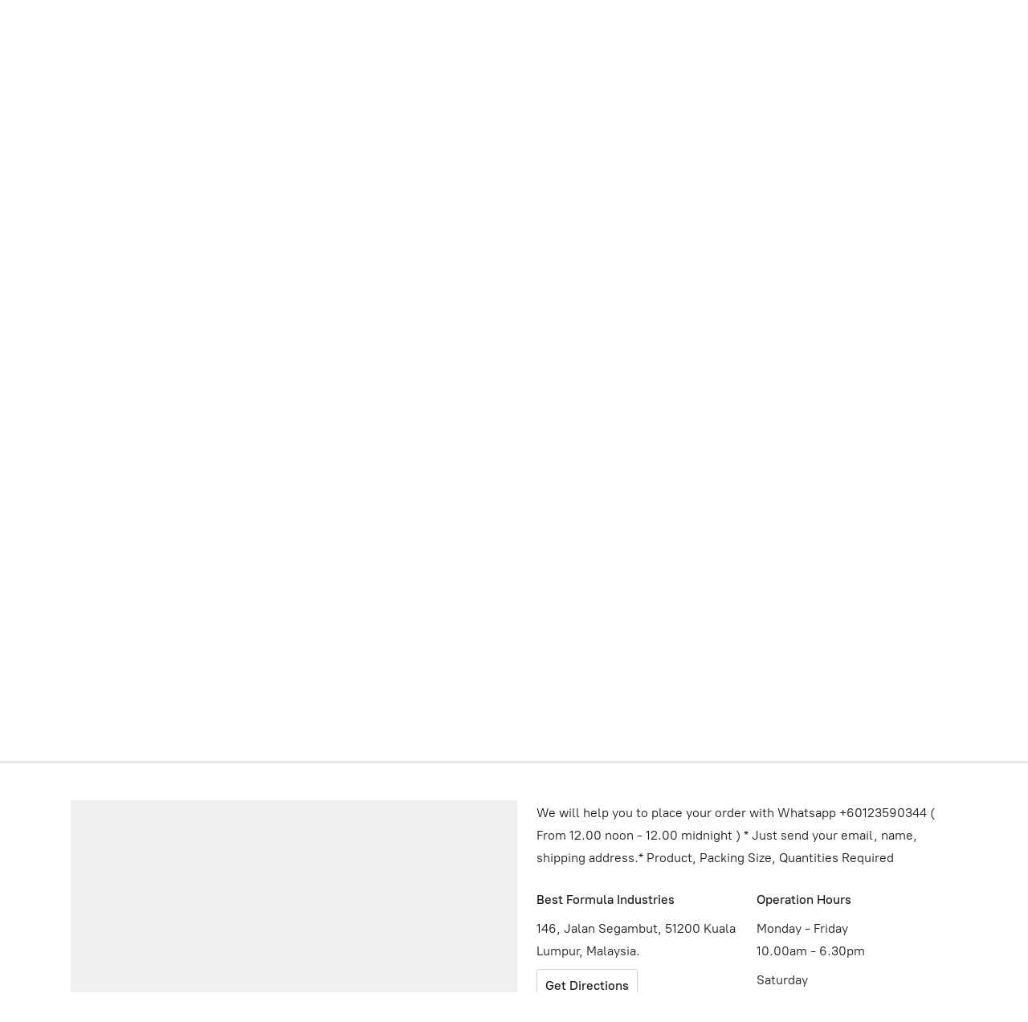

--- FILE ---
content_type: application/javascript;charset=utf-8
request_url: https://app.ecwid.com/categories.js?ownerid=1566335&jsonp=menu.fill
body_size: 10590
content:
menu.fill([{"id":146569280,"name":"🔥🔥🔥 New Arrivals ❗️❗️❗️","nameForUrl":"🔥🔥🔥 New Arrivals ❗️❗️❗️","link":"#!/🔥🔥🔥-New-Arrivals-❗️❗️❗️/c/146569280","slug":"new-arrivals","dataLevel":1,"sub":[{"id":147389773,"name":"Shower Oil pH5.5 (Designed for Dry & Sensitive Skin)","nameForUrl":"Shower Oil pH5.5 (Designed for Dry & Sensitive Skin)","link":"#!/Shower-Oil-pH5-5-Designed-for-Dry-&-Sensitive-Skin/c/147389773","slug":"shower-oil-ph5-5-designed-for-dry--sensitive-skin","dataLevel":2,"sub":null},{"id":149726371,"name":"Premium Perfume Oil (For General Use)","nameForUrl":"Premium Perfume Oil (For General Use)","link":"#!/Premium-Perfume-Oil-For-General-Use/c/149726371","slug":"premium-perfume-oil-for-general-use","dataLevel":2,"sub":null},{"id":137618752,"name":"Body Lotion Spray","nameForUrl":"Body Lotion Spray","link":"#!/Body-Lotion-Spray/c/137618752","slug":"body-lotion-spray","dataLevel":2,"sub":[{"id":138899504,"name":"Body Lotion Spray - Aromatic Fragrance Scents","nameForUrl":"Body Lotion Spray - Aromatic Fragrance Scents","link":"#!/Body-Lotion-Spray-Aromatic-Fragrance-Scents/c/138899504","slug":"body-lotion-spray-aromatic-fragrance-scents","dataLevel":3,"sub":null},{"id":138899004,"name":"Body Lotion Spray - Inspired Perfume Scents","nameForUrl":"Body Lotion Spray - Inspired Perfume Scents","link":"#!/Body-Lotion-Spray-Inspired-Perfume-Scents/c/138899004","slug":"body-lotion-spray-inspired-perfume-scents","dataLevel":3,"sub":null}]},{"id":138898753,"name":"Perfume Body Mist","nameForUrl":"Perfume Body Mist","link":"#!/Perfume-Body-Mist/c/138898753","slug":"perfume-body-mist-1","dataLevel":2,"sub":[{"id":138899002,"name":"Perfume Body Mist - Aromatic Fragrance Scents","nameForUrl":"Perfume Body Mist - Aromatic Fragrance Scents","link":"#!/Perfume-Body-Mist-Aromatic-Fragrance-Scents/c/138899002","slug":"perfume-body-mist-aromatic-fragrance-scents","dataLevel":3,"sub":null},{"id":138894502,"name":"Perfume Body Mist - Inspired Perfume Scents","nameForUrl":"Perfume Body Mist - Inspired Perfume Scents","link":"#!/Perfume-Body-Mist-Inspired-Perfume-Scents/c/138894502","slug":"perfume-body-mist-inspired-perfume-scents","dataLevel":3,"sub":null}]},{"id":138899501,"name":"Hair Perfume","nameForUrl":"Hair Perfume","link":"#!/Hair-Perfume/c/138899501","slug":"hair-perfume","dataLevel":2,"sub":[{"id":138899502,"name":"Hair Perfume - Aromatic Fragrance Scents","nameForUrl":"Hair Perfume - Aromatic Fragrance Scents","link":"#!/Hair-Perfume-Aromatic-Fragrance-Scents/c/138899502","slug":"hair-perfume-aromatic-fragrance-scents","dataLevel":3,"sub":null},{"id":138889254,"name":"Hair Perfume - Inspired Perfume Scents","nameForUrl":"Hair Perfume - Inspired Perfume Scents","link":"#!/Hair-Perfume-Inspired-Perfume-Scents/c/138889254","slug":"hair-perfume-inspired-perfume-scents","dataLevel":3,"sub":null}]},{"id":138898751,"name":"Hijab Spray","nameForUrl":"Hijab Spray","link":"#!/Hijab-Spray/c/138898751","slug":"hijab-spray-1","dataLevel":2,"sub":[{"id":138899001,"name":"Hijab Spray - Aromatic Fragrance Scents","nameForUrl":"Hijab Spray - Aromatic Fragrance Scents","link":"#!/Hijab-Spray-Aromatic-Fragrance-Scents/c/138899001","slug":"hijab-spray-aromatic-fragrance-scents","dataLevel":3,"sub":null},{"id":138898752,"name":"Hijab Spray - Inspired Perfume Scents","nameForUrl":"Hijab Spray - Inspired Perfume Scents","link":"#!/Hijab-Spray-Inspired-Perfume-Scents/c/138898752","slug":"hijab-spray-inspired-perfume-scents","dataLevel":3,"sub":null}]},{"id":138839776,"name":"Hair Mist","nameForUrl":"Hair Mist","link":"#!/Hair-Mist/c/138839776","slug":"hair-mist","dataLevel":2,"sub":[{"id":138834549,"name":"Hair Mist - Aromatic Fragrance Scents","nameForUrl":"Hair Mist - Aromatic Fragrance Scents","link":"#!/Hair-Mist-Aromatic-Fragrance-Scents/c/138834549","slug":"hair-mist-aromatic-fragrance-scents","dataLevel":3,"sub":null},{"id":138834295,"name":"Hair Mist - Inspired Perfume Scents","nameForUrl":"Hair Mist - Inspired Perfume Scents","link":"#!/Hair-Mist-Inspired-Perfume-Scents/c/138834295","slug":"hair-mist-inspired-perfume-scents","dataLevel":3,"sub":null}]},{"id":138839772,"name":"Face Mist","nameForUrl":"Face Mist","link":"#!/Face-Mist/c/138839772","slug":"face-mist","dataLevel":2,"sub":[{"id":138820811,"name":"Face Mist - Aromatic Fragrance Scents","nameForUrl":"Face Mist - Aromatic Fragrance Scents","link":"#!/Face-Mist-Aromatic-Fragrance-Scents/c/138820811","slug":"face-mist-aromatic-fragrance-scents","dataLevel":3,"sub":null},{"id":138834535,"name":"Face Mist - Inspired Perfume Scents","nameForUrl":"Face Mist - Inspired Perfume Scents","link":"#!/Face-Mist-Inspired-Perfume-Scents/c/138834535","slug":"face-mist-inspired-perfume-scents","dataLevel":3,"sub":null}]},{"id":141648756,"name":"Body Deodorant Spray","nameForUrl":"Body Deodorant Spray","link":"#!/Body-Deodorant-Spray/c/141648756","slug":"body-deodorant-spray","dataLevel":2,"sub":[{"id":141653259,"name":"Body Deodorant Spray - Aromatic Fragrance Scents","nameForUrl":"Body Deodorant Spray - Aromatic Fragrance Scents","link":"#!/Body-Deodorant-Spray-Aromatic-Fragrance-Scents/c/141653259","slug":"body-deodorant-spray-aromatic-fragrance-scents","dataLevel":3,"sub":null},{"id":141653260,"name":"Body Deodorant Spray - Inspired Perfume Scents","nameForUrl":"Body Deodorant Spray - Inspired Perfume Scents","link":"#!/Body-Deodorant-Spray-Inspired-Perfume-Scents/c/141653260","slug":"body-deodorant-spray-inspired-perfume-scents","dataLevel":3,"sub":null}]},{"id":141654760,"name":"Foot Deodorant Spray","nameForUrl":"Foot Deodorant Spray","link":"#!/Foot-Deodorant-Spray/c/141654760","slug":"foot-deodorant-spray","dataLevel":2,"sub":[{"id":141669254,"name":"Foot Deodorant Spray - Aromatic Fragrance Scents","nameForUrl":"Foot Deodorant Spray - Aromatic Fragrance Scents","link":"#!/Foot-Deodorant-Spray-Aromatic-Fragrance-Scents/c/141669254","slug":"foot-deodorant-spray-aromatic-fragrance-scents","dataLevel":3,"sub":null},{"id":141669255,"name":"Foot Deodorant Spray - Inspired Perfume Scents","nameForUrl":"Foot Deodorant Spray - Inspired Perfume Scents","link":"#!/Foot-Deodorant-Spray-Inspired-Perfume-Scents/c/141669255","slug":"foot-deodorant-spray-inspired-perfume-scents","dataLevel":3,"sub":null}]},{"id":141655510,"name":"Foot Lotion Spray","nameForUrl":"Foot Lotion Spray","link":"#!/Foot-Lotion-Spray/c/141655510","slug":"foot-lotion-spray","dataLevel":2,"sub":[{"id":141648757,"name":"Foot Lotion Spray - Aromatic Fragrance Scents","nameForUrl":"Foot Lotion Spray - Aromatic Fragrance Scents","link":"#!/Foot-Lotion-Spray-Aromatic-Fragrance-Scents/c/141648757","slug":"foot-lotion-spray-aromatic-fragrance-scents","dataLevel":3,"sub":null},{"id":141653261,"name":"Foot Lotion Spray - Inspired Perfume Scents","nameForUrl":"Foot Lotion Spray - Inspired Perfume Scents","link":"#!/Foot-Lotion-Spray-Inspired-Perfume-Scents/c/141653261","slug":"foot-lotion-spray-inspired-perfume-scents","dataLevel":3,"sub":null}]},{"id":141709764,"name":"Deodorizer Spray","nameForUrl":"Deodorizer Spray","link":"#!/Deodorizer-Spray/c/141709764","slug":"deodorizer-spray","dataLevel":2,"sub":[{"id":141709765,"name":"Deodorizer Spray - Aromatic Fragrance Scents","nameForUrl":"Deodorizer Spray - Aromatic Fragrance Scents","link":"#!/Deodorizer-Spray-Aromatic-Fragrance-Scents/c/141709765","slug":"deodorizer-spray-aromatic-fragrance-scents","dataLevel":3,"sub":null},{"id":141709766,"name":"Deodorizer Spray - Inspired Perfume Scents","nameForUrl":"Deodorizer Spray - Inspired Perfume Scents","link":"#!/Deodorizer-Spray-Inspired-Perfume-Scents/c/141709766","slug":"deodorizer-spray-inspired-perfume-scents","dataLevel":3,"sub":null}]},{"id":138899503,"name":"Sport Refreshing Spray","nameForUrl":"Sport Refreshing Spray","link":"#!/Sport-Refreshing-Spray/c/138899503","slug":"sport-refreshing-spray","dataLevel":2,"sub":[{"id":138896753,"name":"Sport Refreshing Spray - Aromatic Fragrance Scents","nameForUrl":"Sport Refreshing Spray - Aromatic Fragrance Scents","link":"#!/Sport-Refreshing-Spray-Aromatic-Fragrance-Scents/c/138896753","slug":"sport-refreshing-spray-aromatic-fragrance-scents","dataLevel":3,"sub":null},{"id":138889255,"name":"Sport Refreshing Spray - Inspired Perfume Scents","nameForUrl":"Sport Refreshing Spray - Inspired Perfume Scents","link":"#!/Sport-Refreshing-Spray-Inspired-Perfume-Scents/c/138889255","slug":"sport-refreshing-spray-inspired-perfume-scents","dataLevel":3,"sub":null}]},{"id":139076543,"name":"Pet Moisturizer","nameForUrl":"Pet Moisturizer","link":"#!/Pet-Moisturizer/c/139076543","slug":"pet-moisturizer","dataLevel":2,"sub":[{"id":139076544,"name":"Pet Moisturizer - Aromatic Fragrance Scents","nameForUrl":"Pet Moisturizer - Aromatic Fragrance Scents","link":"#!/Pet-Moisturizer-Aromatic-Fragrance-Scents/c/139076544","slug":"pet-moisturizer-aromatic-fragrance-scents","dataLevel":3,"sub":null},{"id":139073294,"name":"Pet Moisturizer - Inspired Perfume Scents","nameForUrl":"Pet Moisturizer - Inspired Perfume Scents","link":"#!/Pet-Moisturizer-Inspired-Perfume-Scents/c/139073294","slug":"pet-moisturizer-inspired-perfume-scents","dataLevel":3,"sub":null}]},{"id":142069504,"name":"Hair Conditioning Spray (Leave-In Conditioner)","nameForUrl":"Hair Conditioning Spray (Leave-In Conditioner)","link":"#!/Hair-Conditioning-Spray-Leave-In-Conditioner/c/142069504","slug":"hair-conditioning-spray-leave-in-conditioner","dataLevel":2,"sub":[{"id":142041506,"name":"Hair Conditioning Spray - Aromatic Fragrance Scents (Leave-In Conditioner)","nameForUrl":"Hair Conditioning Spray - Aromatic Fragrance Scents (Leave-In Conditioner)","link":"#!/Hair-Conditioning-Spray-Aromatic-Fragrance-Scents-Leave-In-Conditioner/c/142041506","slug":"hair-conditioning-spray-aromatic-fragrance-scents-leave-in-conditioner","dataLevel":3,"sub":null},{"id":142056259,"name":"Hair Conditioning Spray - Inspired Perfume Scents (Leave-In Conditioner)","nameForUrl":"Hair Conditioning Spray - Inspired Perfume Scents (Leave-In Conditioner)","link":"#!/Hair-Conditioning-Spray-Inspired-Perfume-Scents-Leave-In-Conditioner/c/142056259","slug":"hair-conditioning-spray-inspired-perfume-scents-leave-in-conditioner","dataLevel":3,"sub":null}]},{"id":142040508,"name":"Make-Up Setting Spray","nameForUrl":"Make-Up Setting Spray","link":"#!/Make-Up-Setting-Spray/c/142040508","slug":"make-up-setting-spray","dataLevel":2,"sub":[{"id":142040509,"name":"Make-Up Setting Spray - Aromatic Fragrance Scents","nameForUrl":"Make-Up Setting Spray - Aromatic Fragrance Scents","link":"#!/Make-Up-Setting-Spray-Aromatic-Fragrance-Scents/c/142040509","slug":"make-up-setting-spray-aromatic-fragrance-scents","dataLevel":3,"sub":null},{"id":142056260,"name":"Make-Up Setting Spray - Inspired Perfume Scents","nameForUrl":"Make-Up Setting Spray - Inspired Perfume Scents","link":"#!/Make-Up-Setting-Spray-Inspired-Perfume-Scents/c/142056260","slug":"make-up-setting-spray-inspired-perfume-scents","dataLevel":3,"sub":null}]},{"id":139091001,"name":"Foot Moisturizer and Deodorizer","nameForUrl":"Foot Moisturizer and Deodorizer","link":"#!/Foot-Moisturizer-and-Deodorizer/c/139091001","slug":"foot-moisturizer-and-deodorizer","dataLevel":2,"sub":[{"id":139091002,"name":"Foot Moisturizer and Deodorizer - Aromatic Fragrance Scents","nameForUrl":"Foot Moisturizer and Deodorizer - Aromatic Fragrance Scents","link":"#!/Foot-Moisturizer-and-Deodorizer-Aromatic-Fragrance-Scents/c/139091002","slug":"foot-moisturizer-and-deodorizer-aromatic-fragrance-scents","dataLevel":3,"sub":null},{"id":139092501,"name":"Foot Moisturizer and Deodorizer - Inspired Perfume Scents","nameForUrl":"Foot Moisturizer and Deodorizer - Inspired Perfume Scents","link":"#!/Foot-Moisturizer-and-Deodorizer-Inspired-Perfume-Scents/c/139092501","slug":"foot-moisturizer-and-deodorizer-inspired-perfume-scents","dataLevel":3,"sub":null}]}]},{"id":148879011,"name":"Pati Minyak Wangi Kasturi (Kasturi Oil)","nameForUrl":"Pati Minyak Wangi Kasturi (Kasturi Oil)","link":"#!/Pati-Minyak-Wangi-Kasturi-Kasturi-Oil/c/148879011","slug":"pati-minyak-wangi-kasturi-kasturi-oil","dataLevel":1,"sub":null},{"id":115327545,"name":"Fabric Perfume & Booster","nameForUrl":"Fabric Perfume & Booster","link":"#!/Fabric-Perfume-&-Booster/c/115327545","slug":"fabric-perfume--booster","dataLevel":1,"sub":null},{"id":3847279,"name":"Pure Essential Oil (EO)","nameForUrl":"Pure Essential Oil (EO)","link":"#!/Pure-Essential-Oil-EO/c/3847279","slug":"pure-essential-oil-eo","dataLevel":1,"sub":[{"id":37675053,"name":"Pure Essential Oil 10ml","nameForUrl":"Pure Essential Oil 10ml","link":"#!/Pure-Essential-Oil-10ml/c/37675053","slug":"pure-essential-oil-10ml","dataLevel":2,"sub":null},{"id":37678050,"name":"Pure Essential Oil 50ml","nameForUrl":"Pure Essential Oil 50ml","link":"#!/Pure-Essential-Oil-50ml/c/37678050","slug":"pure-essential-oil-50ml","dataLevel":2,"sub":null},{"id":37675054,"name":"Pure Essential Oil 500ml","nameForUrl":"Pure Essential Oil 500ml","link":"#!/Pure-Essential-Oil-500ml/c/37675054","slug":"pure-essential-oil-500ml","dataLevel":2,"sub":null},{"id":37675055,"name":"Pure Essential Oil 1L","nameForUrl":"Pure Essential Oil 1L","link":"#!/Pure-Essential-Oil-1L/c/37675055","slug":"pure-essential-oil-1l","dataLevel":2,"sub":null},{"id":37676041,"name":"Pure Essential Oil 5L","nameForUrl":"Pure Essential Oil 5L","link":"#!/Pure-Essential-Oil-5L/c/37676041","slug":"pure-essential-oil-5l","dataLevel":2,"sub":null},{"id":39090001,"name":"Blended Essential Oil For Skin","nameForUrl":"Blended Essential Oil For Skin","link":"#!/Blended-Essential-Oil-For-Skin/c/39090001","slug":"blended-essential-oil-for-skin","dataLevel":2,"sub":[{"id":39091001,"name":"Blended Essential Oil Skin 10ml","nameForUrl":"Blended Essential Oil Skin 10ml","link":"#!/Blended-Essential-Oil-Skin-10ml/c/39091001","slug":"blended-essential-oil-skin-10ml","dataLevel":3,"sub":null},{"id":39091002,"name":"Blended Essential Oil Skin 50ml","nameForUrl":"Blended Essential Oil Skin 50ml","link":"#!/Blended-Essential-Oil-Skin-50ml/c/39091002","slug":"blended-essential-oil-skin-50ml","dataLevel":3,"sub":null},{"id":39092001,"name":"Blended Essential Oil Skin 500ml","nameForUrl":"Blended Essential Oil Skin 500ml","link":"#!/Blended-Essential-Oil-Skin-500ml/c/39092001","slug":"blended-essential-oil-skin-500ml","dataLevel":3,"sub":null},{"id":39090002,"name":"Blended Essential Oil Skin 1L","nameForUrl":"Blended Essential Oil Skin 1L","link":"#!/Blended-Essential-Oil-Skin-1L/c/39090002","slug":"blended-essential-oil-skin-1l","dataLevel":3,"sub":null}]},{"id":37676045,"name":"Blended Essential Oil Healing","nameForUrl":"Blended Essential Oil Healing","link":"#!/Blended-Essential-Oil-Healing/c/37676045","slug":"blended-essential-oil-healing","dataLevel":2,"sub":[{"id":38977017,"name":"Blended Essential Oil Healing 10ml","nameForUrl":"Blended Essential Oil Healing 10ml","link":"#!/Blended-Essential-Oil-Healing-10ml/c/38977017","slug":"blended-essential-oil-healing-10ml","dataLevel":3,"sub":null},{"id":38974027,"name":"Blended Essential Oil Healing 50ml","nameForUrl":"Blended Essential Oil Healing 50ml","link":"#!/Blended-Essential-Oil-Healing-50ml/c/38974027","slug":"blended-essential-oil-healing-50ml","dataLevel":3,"sub":null},{"id":38976019,"name":"Blended Essential Oil Healing 500ml","nameForUrl":"Blended Essential Oil Healing 500ml","link":"#!/Blended-Essential-Oil-Healing-500ml/c/38976019","slug":"blended-essential-oil-healing-500ml","dataLevel":3,"sub":null},{"id":38974028,"name":"Blended Essential Oil Healing 1L","nameForUrl":"Blended Essential Oil Healing 1L","link":"#!/Blended-Essential-Oil-Healing-1L/c/38974028","slug":"blended-essential-oil-healing-1l","dataLevel":3,"sub":null}]},{"id":37676042,"name":"Blended Essential Oil For Hair","nameForUrl":"Blended Essential Oil For Hair","link":"#!/Blended-Essential-Oil-For-Hair/c/37676042","slug":"blended-essential-oil-for-hair","dataLevel":2,"sub":[{"id":38974029,"name":"Blended Essential Oil For Hair 10ml","nameForUrl":"Blended Essential Oil For Hair 10ml","link":"#!/Blended-Essential-Oil-For-Hair-10ml/c/38974029","slug":"blended-essential-oil-for-hair-10ml","dataLevel":3,"sub":null},{"id":38974030,"name":"Blended Essential Oil For Hair 50ml","nameForUrl":"Blended Essential Oil For Hair 50ml","link":"#!/Blended-Essential-Oil-For-Hair-50ml/c/38974030","slug":"blended-essential-oil-for-hair-50ml","dataLevel":3,"sub":null},{"id":38974031,"name":"Blended Essential Oil For Hair 500ml","nameForUrl":"Blended Essential Oil For Hair 500ml","link":"#!/Blended-Essential-Oil-For-Hair-500ml/c/38974031","slug":"blended-essential-oil-for-hair-500ml","dataLevel":3,"sub":null},{"id":38974032,"name":"Blended Essential Oil For Hair 1L","nameForUrl":"Blended Essential Oil For Hair 1L","link":"#!/Blended-Essential-Oil-For-Hair-1L/c/38974032","slug":"blended-essential-oil-for-hair-1l","dataLevel":3,"sub":null}]},{"id":37676043,"name":"Blended Essential Oil Face","nameForUrl":"Blended Essential Oil Face","link":"#!/Blended-Essential-Oil-Face/c/37676043","slug":"blended-essential-oil-face","dataLevel":2,"sub":[{"id":38976020,"name":"Blended Essential Oil Face 10ml","nameForUrl":"Blended Essential Oil Face 10ml","link":"#!/Blended-Essential-Oil-Face-10ml/c/38976020","slug":"blended-essential-oil-face-10ml","dataLevel":3,"sub":null},{"id":38974033,"name":"Blended Essential Oil Face 50ml","nameForUrl":"Blended Essential Oil Face 50ml","link":"#!/Blended-Essential-Oil-Face-50ml/c/38974033","slug":"blended-essential-oil-face-50ml","dataLevel":3,"sub":null},{"id":38977018,"name":"Blended Essential Oil Face 500ml","nameForUrl":"Blended Essential Oil Face 500ml","link":"#!/Blended-Essential-Oil-Face-500ml/c/38977018","slug":"blended-essential-oil-face-500ml","dataLevel":3,"sub":null},{"id":38976021,"name":"Blended Essential Oil Face 1L","nameForUrl":"Blended Essential Oil Face 1L","link":"#!/Blended-Essential-Oil-Face-1L/c/38976021","slug":"blended-essential-oil-face-1l","dataLevel":3,"sub":null}]},{"id":37676044,"name":"Blended Essential Oil Body","nameForUrl":"Blended Essential Oil Body","link":"#!/Blended-Essential-Oil-Body/c/37676044","slug":"blended-essential-oil-body","dataLevel":2,"sub":[{"id":38976022,"name":"Blended Essential Oil Body 10ml","nameForUrl":"Blended Essential Oil Body 10ml","link":"#!/Blended-Essential-Oil-Body-10ml/c/38976022","slug":"blended-essential-oil-body-10ml","dataLevel":3,"sub":null},{"id":38976023,"name":"Blended Essential Oil Body 50ml","nameForUrl":"Blended Essential Oil Body 50ml","link":"#!/Blended-Essential-Oil-Body-50ml/c/38976023","slug":"blended-essential-oil-body-50ml","dataLevel":3,"sub":null},{"id":38974034,"name":"Blended Essential Oil Body 500ml","nameForUrl":"Blended Essential Oil Body 500ml","link":"#!/Blended-Essential-Oil-Body-500ml/c/38974034","slug":"blended-essential-oil-body-500ml","dataLevel":3,"sub":null},{"id":38976024,"name":"Blended Essential Oil Body 1L","nameForUrl":"Blended Essential Oil Body 1L","link":"#!/Blended-Essential-Oil-Body-1L/c/38976024","slug":"blended-essential-oil-body-1l","dataLevel":3,"sub":null}]},{"id":38009027,"name":"Blended Essential Oil For Pet","nameForUrl":"Blended Essential Oil For Pet","link":"#!/Blended-Essential-Oil-For-Pet/c/38009027","slug":"blended-essential-oil-for-pet","dataLevel":2,"sub":[{"id":38976025,"name":"Blended Essential Oil For Pet 10ml","nameForUrl":"Blended Essential Oil For Pet 10ml","link":"#!/Blended-Essential-Oil-For-Pet-10ml/c/38976025","slug":"blended-essential-oil-for-pet-10ml","dataLevel":3,"sub":null},{"id":38976026,"name":"Blended Essential Oil For Pet 50ml","nameForUrl":"Blended Essential Oil For Pet 50ml","link":"#!/Blended-Essential-Oil-For-Pet-50ml/c/38976026","slug":"blended-essential-oil-for-pet-50ml","dataLevel":3,"sub":null},{"id":38974035,"name":"Blended Essential Oil For Pet 500ml","nameForUrl":"Blended Essential Oil For Pet 500ml","link":"#!/Blended-Essential-Oil-For-Pet-500ml/c/38974035","slug":"blended-essential-oil-for-pet-500ml","dataLevel":3,"sub":null},{"id":38977019,"name":"Blended Essential Oil For Pet 1L","nameForUrl":"Blended Essential Oil For Pet 1L","link":"#!/Blended-Essential-Oil-For-Pet-1L/c/38977019","slug":"blended-essential-oil-for-pet-1l","dataLevel":3,"sub":null}]}]},{"id":4193511,"name":"Virgin Carrier Oil (VCO)","nameForUrl":"Virgin Carrier Oil (VCO)","link":"#!/Virgin-Carrier-Oil-VCO/c/4193511","slug":"virgin-carrier-oil-vco","dataLevel":1,"sub":[{"id":37678055,"name":"Virgin Carrier Oil 10ml","nameForUrl":"Virgin Carrier Oil 10ml","link":"#!/Virgin-Carrier-Oil-10ml/c/37678055","slug":"virgin-carrier-oil-10ml","dataLevel":2,"sub":null},{"id":37678056,"name":"Virgin Carrier Oil 100ml","nameForUrl":"Virgin Carrier Oil 100ml","link":"#!/Virgin-Carrier-Oil-100ml/c/37678056","slug":"virgin-carrier-oil-100ml","dataLevel":2,"sub":null},{"id":37676047,"name":"Virgin Carrier Oil 500ml","nameForUrl":"Virgin Carrier Oil 500ml","link":"#!/Virgin-Carrier-Oil-500ml/c/37676047","slug":"virgin-carrier-oil-500ml","dataLevel":2,"sub":null},{"id":37675060,"name":"Virgin Carrier Oil 1L","nameForUrl":"Virgin Carrier Oil 1L","link":"#!/Virgin-Carrier-Oil-1L/c/37675060","slug":"virgin-carrier-oil-1l","dataLevel":2,"sub":null},{"id":37676048,"name":"Virgin Carrier Oil 5L","nameForUrl":"Virgin Carrier Oil 5L","link":"#!/Virgin-Carrier-Oil-5L/c/37676048","slug":"virgin-carrier-oil-5l","dataLevel":2,"sub":null},{"id":37966014,"name":"Natural Carrier Oil (NCO)","nameForUrl":"Natural Carrier Oil (NCO)","link":"#!/Natural-Carrier-Oil-NCO/c/37966014","slug":"natural-carrier-oil-nco","dataLevel":2,"sub":null}]},{"id":4302813,"name":"Body Fragrance Oil (BFO)","nameForUrl":"Body Fragrance Oil (BFO)","link":"#!/Body-Fragrance-Oil-BFO/c/4302813","slug":"body-fragrance-oil-bfo","dataLevel":1,"sub":[{"id":176409004,"name":"New Body Fragrance Oil 2025","nameForUrl":"New Body Fragrance Oil 2025","link":"#!/New-Body-Fragrance-Oil-2025/c/176409004","slug":"new-body-fragrance-oil-2025","dataLevel":2,"sub":null},{"id":109565786,"name":"BFO Latest - Man","nameForUrl":"BFO Latest - Man","link":"#!/BFO-Latest-Man/c/109565786","slug":"bfo-latest-man","dataLevel":2,"sub":[{"id":109572043,"name":"BFO-50ml-Man","nameForUrl":"BFO-50ml-Man","link":"#!/BFO-50ml-Man/c/109572043","slug":"bfo-50ml-man","dataLevel":3,"sub":null},{"id":109565787,"name":"BFO-250ml-Man","nameForUrl":"BFO-250ml-Man","link":"#!/BFO-250ml-Man/c/109565787","slug":"bfo-250ml-man","dataLevel":3,"sub":null},{"id":109572044,"name":"BFO-500ml-Man","nameForUrl":"BFO-500ml-Man","link":"#!/BFO-500ml-Man/c/109572044","slug":"bfo-500ml-man","dataLevel":3,"sub":null},{"id":109565788,"name":"BFO-1L-Man","nameForUrl":"BFO-1L-Man","link":"#!/BFO-1L-Man/c/109565788","slug":"bfo-1l-man","dataLevel":3,"sub":null},{"id":109567275,"name":"BFO-5L-Man","nameForUrl":"BFO-5L-Man","link":"#!/BFO-5L-Man/c/109567275","slug":"bfo-5l-man","dataLevel":3,"sub":null}]},{"id":109572042,"name":"BFO Latest - Woman","nameForUrl":"BFO Latest - Woman","link":"#!/BFO-Latest-Woman/c/109572042","slug":"bfo-latest-woman","dataLevel":2,"sub":[{"id":109565792,"name":"BFO-50ml-Woman","nameForUrl":"BFO-50ml-Woman","link":"#!/BFO-50ml-Woman/c/109565792","slug":"bfo-50ml-woman","dataLevel":3,"sub":null},{"id":109565793,"name":"BFO-250ml-Woman","nameForUrl":"BFO-250ml-Woman","link":"#!/BFO-250ml-Woman/c/109565793","slug":"bfo-250ml-woman","dataLevel":3,"sub":null},{"id":109567276,"name":"BFO-500ml-Woman","nameForUrl":"BFO-500ml-Woman","link":"#!/BFO-500ml-Woman/c/109567276","slug":"bfo-500ml-woman","dataLevel":3,"sub":null},{"id":109567277,"name":"BFO-1L-Woman","nameForUrl":"BFO-1L-Woman","link":"#!/BFO-1L-Woman/c/109567277","slug":"bfo-1l-woman","dataLevel":3,"sub":null},{"id":109567278,"name":"BFO-5L-Woman","nameForUrl":"BFO-5L-Woman","link":"#!/BFO-5L-Woman/c/109567278","slug":"bfo-5l-woman","dataLevel":3,"sub":null}]},{"id":109739261,"name":"BFO Latest - Unisex","nameForUrl":"BFO Latest - Unisex","link":"#!/BFO-Latest-Unisex/c/109739261","slug":"bfo-latest-unisex","dataLevel":2,"sub":[{"id":109789268,"name":"BFO-50ml-Unisex","nameForUrl":"BFO-50ml-Unisex","link":"#!/BFO-50ml-Unisex/c/109789268","slug":"bfo-50ml-unisex","dataLevel":3,"sub":null},{"id":109792040,"name":"BFO-250ml-Unisex","nameForUrl":"BFO-250ml-Unisex","link":"#!/BFO-250ml-Unisex/c/109792040","slug":"bfo-250ml-unisex","dataLevel":3,"sub":null},{"id":109791530,"name":"BFO-500ml-Unisex","nameForUrl":"BFO-500ml-Unisex","link":"#!/BFO-500ml-Unisex/c/109791530","slug":"bfo-500ml-unisex","dataLevel":3,"sub":null},{"id":109789269,"name":"BFO-1L-Unisex","nameForUrl":"BFO-1L-Unisex","link":"#!/BFO-1L-Unisex/c/109789269","slug":"bfo-1l-unisex","dataLevel":3,"sub":null},{"id":109791531,"name":"BFO-5L-Unisex","nameForUrl":"BFO-5L-Unisex","link":"#!/BFO-5L-Unisex/c/109791531","slug":"bfo-5l-unisex","dataLevel":3,"sub":null}]},{"id":37727074,"name":"Body Fragrance Oil 10ml","nameForUrl":"Body Fragrance Oil 10ml","link":"#!/Body-Fragrance-Oil-10ml/c/37727074","slug":"body-fragrance-oil-10ml","dataLevel":2,"sub":null},{"id":37675049,"name":"Body Fragrance Oil 50ml","nameForUrl":"Body Fragrance Oil 50ml","link":"#!/Body-Fragrance-Oil-50ml/c/37675049","slug":"body-fragrance-oil-50ml","dataLevel":2,"sub":null},{"id":37676031,"name":"Body Fragrance Oil 250ml","nameForUrl":"Body Fragrance Oil 250ml","link":"#!/Body-Fragrance-Oil-250ml/c/37676031","slug":"body-fragrance-oil-250ml","dataLevel":2,"sub":null},{"id":37678044,"name":"Body Fragrance Oil 500ml","nameForUrl":"Body Fragrance Oil 500ml","link":"#!/Body-Fragrance-Oil-500ml/c/37678044","slug":"body-fragrance-oil-500ml","dataLevel":2,"sub":null},{"id":37676032,"name":"Body Fragrance Oil 1L","nameForUrl":"Body Fragrance Oil 1L","link":"#!/Body-Fragrance-Oil-1L/c/37676032","slug":"body-fragrance-oil-1l","dataLevel":2,"sub":null},{"id":37675050,"name":"Body Fragrance Oil 5KG","nameForUrl":"Body Fragrance Oil 5KG","link":"#!/Body-Fragrance-Oil-5KG/c/37675050","slug":"body-fragrance-oil-5kg","dataLevel":2,"sub":null},{"id":177876252,"name":"Body Fragrance Oil 25KG-100KG","nameForUrl":"Body Fragrance Oil 25KG-100KG","link":"#!/Body-Fragrance-Oil-25KG-100KG/c/177876252","slug":"body-fragrance-oil-25kg-100kg","dataLevel":2,"sub":null},{"id":38009020,"name":"Premium Body Fragrance","nameForUrl":"Premium Body Fragrance","link":"#!/Premium-Body-Fragrance/c/38009020","slug":"premium-body-fragrance","dataLevel":2,"sub":null},{"id":68354087,"name":"New Fragrance Oil (NFO)","nameForUrl":"New Fragrance Oil (NFO)","link":"#!/New-Fragrance-Oil-NFO/c/68354087","slug":"new-fragrance-oil-nfo","dataLevel":2,"sub":[{"id":38010030,"name":"(AAO) Aura Aromatik Oil","nameForUrl":"(AAO) Aura Aromatik Oil","link":"#!/AAO-Aura-Aromatik-Oil/c/38010030","slug":"aao-aura-aromatik-oil","dataLevel":3,"sub":null},{"id":68352134,"name":"PATI-So Woman","nameForUrl":"PATI-So Woman","link":"#!/PATI-So-Woman/c/68352134","slug":"pati-so-woman","dataLevel":3,"sub":[{"id":68352136,"name":"PATI-So Woman 1L","nameForUrl":"PATI-So Woman 1L","link":"#!/PATI-So-Woman-1L/c/68352136","slug":"pati-so-woman-1l","dataLevel":4,"sub":null}]},{"id":115326528,"name":"PATI-So Man","nameForUrl":"PATI-So Man","link":"#!/PATI-So-Man/c/115326528","slug":"pati-so-man","dataLevel":3,"sub":[{"id":68354094,"name":"PATI-So Man 1L","nameForUrl":"PATI-So Man 1L","link":"#!/PATI-So-Man-1L/c/68354094","slug":"pati-so-man-1l","dataLevel":4,"sub":null}]}]}]},{"id":4302816,"name":"Aromatic Fragrance Oil (AFO)","nameForUrl":"Aromatic Fragrance Oil (AFO)","link":"#!/Aromatic-Fragrance-Oil-AFO/c/4302816","slug":"aromatic-fragrance-oil-afo","dataLevel":1,"sub":[{"id":37675051,"name":"Aromatic Fragrance 10ml","nameForUrl":"Aromatic Fragrance 10ml","link":"#!/Aromatic-Fragrance-10ml/c/37675051","slug":"aromatic-fragrance-10ml","dataLevel":2,"sub":null},{"id":37676035,"name":"Aromatic Fragrance 50ml","nameForUrl":"Aromatic Fragrance 50ml","link":"#!/Aromatic-Fragrance-50ml/c/37676035","slug":"aromatic-fragrance-50ml","dataLevel":2,"sub":null},{"id":39068013,"name":"Aromatic Fragrance 250ml","nameForUrl":"Aromatic Fragrance 250ml","link":"#!/Aromatic-Fragrance-250ml/c/39068013","slug":"aromatic-fragrance-250ml","dataLevel":2,"sub":null},{"id":37676037,"name":"Aromatic Fragrance 500ml","nameForUrl":"Aromatic Fragrance 500ml","link":"#!/Aromatic-Fragrance-500ml/c/37676037","slug":"aromatic-fragrance-500ml","dataLevel":2,"sub":null},{"id":37676038,"name":"Aromatic Fragrance 1L","nameForUrl":"Aromatic Fragrance 1L","link":"#!/Aromatic-Fragrance-1L/c/37676038","slug":"aromatic-fragrance-1l","dataLevel":2,"sub":null},{"id":37676039,"name":"Aromatic Fragrance 5L","nameForUrl":"Aromatic Fragrance 5L","link":"#!/Aromatic-Fragrance-5L/c/37676039","slug":"aromatic-fragrance-5l","dataLevel":2,"sub":null},{"id":174492502,"name":"Tea Fragrance Oil","nameForUrl":"Tea Fragrance Oil","link":"#!/Tea-Fragrance-Oil/c/174492502","slug":"tea-fragrance-oil","dataLevel":2,"sub":null}]},{"id":60618317,"name":"Fragrance Enhancer (FE)","nameForUrl":"Fragrance Enhancer (FE)","link":"#!/Fragrance-Enhancer-FE/c/60618317","slug":"fragrance-enhancer-fe","dataLevel":1,"sub":[{"id":37676033,"name":"Fragrance Enhancer 10ml","nameForUrl":"Fragrance Enhancer 10ml","link":"#!/Fragrance-Enhancer-10ml/c/37676033","slug":"fragrance-enhancer-10ml","dataLevel":2,"sub":null},{"id":37676034,"name":"Fragrance Enhancer 50ml","nameForUrl":"Fragrance Enhancer 50ml","link":"#!/Fragrance-Enhancer-50ml/c/37676034","slug":"fragrance-enhancer-50ml","dataLevel":2,"sub":null},{"id":37678049,"name":"Fragrance Enhancer 250ml","nameForUrl":"Fragrance Enhancer 250ml","link":"#!/Fragrance-Enhancer-250ml/c/37678049","slug":"fragrance-enhancer-250ml","dataLevel":2,"sub":null},{"id":37678046,"name":"Fragrance Enhancer 500ml","nameForUrl":"Fragrance Enhancer 500ml","link":"#!/Fragrance-Enhancer-500ml/c/37678046","slug":"fragrance-enhancer-500ml","dataLevel":2,"sub":null},{"id":37678047,"name":"Fragrance Enhancer 1L","nameForUrl":"Fragrance Enhancer 1L","link":"#!/Fragrance-Enhancer-1L/c/37678047","slug":"fragrance-enhancer-1l","dataLevel":2,"sub":null},{"id":37678048,"name":"Fragrance Enhancer 5L","nameForUrl":"Fragrance Enhancer 5L","link":"#!/Fragrance-Enhancer-5L/c/37678048","slug":"fragrance-enhancer-5l","dataLevel":2,"sub":null}]},{"id":4763193,"name":"Natural Aroma Oil (AO)","nameForUrl":"Natural Aroma Oil (AO)","link":"#!/Natural-Aroma-Oil-AO/c/4763193","slug":"natural-aroma-oil-ao","dataLevel":1,"sub":[{"id":37678051,"name":"Natural Aroma Oil 10ml","nameForUrl":"Natural Aroma Oil 10ml","link":"#!/Natural-Aroma-Oil-10ml/c/37678051","slug":"natural-aroma-oil-10ml","dataLevel":2,"sub":null},{"id":37675057,"name":"Natural Aroma Oil 50ml","nameForUrl":"Natural Aroma Oil 50ml","link":"#!/Natural-Aroma-Oil-50ml/c/37675057","slug":"natural-aroma-oil-50ml","dataLevel":2,"sub":null},{"id":37678052,"name":"Natural Aroma Oil 500ml","nameForUrl":"Natural Aroma Oil 500ml","link":"#!/Natural-Aroma-Oil-500ml/c/37678052","slug":"natural-aroma-oil-500ml","dataLevel":2,"sub":null},{"id":37675058,"name":"Natural Aroma Oil 1L","nameForUrl":"Natural Aroma Oil 1L","link":"#!/Natural-Aroma-Oil-1L/c/37675058","slug":"natural-aroma-oil-1l","dataLevel":2,"sub":null},{"id":50648280,"name":"Aura Aroma Oil 10ml","nameForUrl":"Aura Aroma Oil 10ml","link":"#!/Aura-Aroma-Oil-10ml/c/50648280","slug":"aura-aroma-oil-10ml","dataLevel":2,"sub":null},{"id":50646340,"name":"Aura Aroma Oil 50ml","nameForUrl":"Aura Aroma Oil 50ml","link":"#!/Aura-Aroma-Oil-50ml/c/50646340","slug":"aura-aroma-oil-50ml","dataLevel":2,"sub":null},{"id":50644321,"name":"Aura Aroma Oil 500ml","nameForUrl":"Aura Aroma Oil 500ml","link":"#!/Aura-Aroma-Oil-500ml/c/50644321","slug":"aura-aroma-oil-500ml","dataLevel":2,"sub":null},{"id":50646341,"name":"Aura Aroma Oil 1L","nameForUrl":"Aura Aroma Oil 1L","link":"#!/Aura-Aroma-Oil-1L/c/50646341","slug":"aura-aroma-oil-1l","dataLevel":2,"sub":null},{"id":50644322,"name":"Healing Aroma Oil 10ml","nameForUrl":"Healing Aroma Oil 10ml","link":"#!/Healing-Aroma-Oil-10ml/c/50644322","slug":"healing-aroma-oil-10ml","dataLevel":2,"sub":null},{"id":50646344,"name":"Healing Aroma Oil 50ml","nameForUrl":"Healing Aroma Oil 50ml","link":"#!/Healing-Aroma-Oil-50ml/c/50646344","slug":"healing-aroma-oil-50ml","dataLevel":2,"sub":null},{"id":50644323,"name":"Healing Aroma Oil 500ml","nameForUrl":"Healing Aroma Oil 500ml","link":"#!/Healing-Aroma-Oil-500ml/c/50644323","slug":"healing-aroma-oil-500ml","dataLevel":2,"sub":null},{"id":50648281,"name":"Healing Aroma Oil 1L","nameForUrl":"Healing Aroma Oil 1L","link":"#!/Healing-Aroma-Oil-1L/c/50648281","slug":"healing-aroma-oil-1l","dataLevel":2,"sub":null},{"id":50646343,"name":"Insect Repellent Aroma Oil 10ml","nameForUrl":"Insect Repellent Aroma Oil 10ml","link":"#!/Insect-Repellent-Aroma-Oil-10ml/c/50646343","slug":"insect-repellent-aroma-oil-10ml","dataLevel":2,"sub":null},{"id":50648282,"name":"Insect Repellent Aroma Oil 50ml","nameForUrl":"Insect Repellent Aroma Oil 50ml","link":"#!/Insect-Repellent-Aroma-Oil-50ml/c/50648282","slug":"insect-repellent-aroma-oil-50ml","dataLevel":2,"sub":null},{"id":50648283,"name":"Insect Repellent Aroma Oil 500ml","nameForUrl":"Insect Repellent Aroma Oil 500ml","link":"#!/Insect-Repellent-Aroma-Oil-500ml/c/50648283","slug":"insect-repellent-aroma-oil-500ml","dataLevel":2,"sub":null},{"id":50644325,"name":"Insect Repellent Aroma Oil 1L","nameForUrl":"Insect Repellent Aroma Oil 1L","link":"#!/Insect-Repellent-Aroma-Oil-1L/c/50644325","slug":"insect-repellent-aroma-oil-1l","dataLevel":2,"sub":null}]},{"id":115326532,"name":"Aroma Refreshing Oil (ARO)","nameForUrl":"Aroma Refreshing Oil (ARO)","link":"#!/Aroma-Refreshing-Oil-ARO/c/115326532","slug":"aroma-refreshing-oil-aro-1","dataLevel":1,"sub":[{"id":115326545,"name":"Aroma Refreshing Oil 50ml","nameForUrl":"Aroma Refreshing Oil 50ml","link":"#!/Aroma-Refreshing-Oil-50ml/c/115326545","slug":"aroma-refreshing-oil-50ml-1","dataLevel":2,"sub":null},{"id":115326546,"name":"Aroma Refreshing Oil 250ml","nameForUrl":"Aroma Refreshing Oil 250ml","link":"#!/Aroma-Refreshing-Oil-250ml/c/115326546","slug":"aroma-refreshing-oil-250ml-1","dataLevel":2,"sub":null},{"id":115327561,"name":"Aroma Refreshing Oil 500ml","nameForUrl":"Aroma Refreshing Oil 500ml","link":"#!/Aroma-Refreshing-Oil-500ml/c/115327561","slug":"aroma-refreshing-oil-500ml-1","dataLevel":2,"sub":null},{"id":115326336,"name":"Aroma Refreshing Oil 1L","nameForUrl":"Aroma Refreshing Oil 1L","link":"#!/Aroma-Refreshing-Oil-1L/c/115326336","slug":"aroma-refreshing-oil-1l-1","dataLevel":2,"sub":null},{"id":115326547,"name":"Aroma Refreshing Oil 5L","nameForUrl":"Aroma Refreshing Oil 5L","link":"#!/Aroma-Refreshing-Oil-5L/c/115326547","slug":"aroma-refreshing-oil-5l-1","dataLevel":2,"sub":null}]},{"id":115326329,"name":"Water Base Perfume (WBP)","nameForUrl":"Water Base Perfume (WBP)","link":"#!/Water-Base-Perfume-WBP/c/115326329","slug":"wbp-water-base-perfume-1","dataLevel":1,"sub":null},{"id":37676066,"name":"Cosmetic Ingredients (CI)","nameForUrl":"Cosmetic Ingredients (CI)","link":"#!/Cosmetic-Ingredients-CI/c/37676066","slug":"cosmetic-ingredients-ci","dataLevel":1,"sub":[{"id":39350004,"name":"Alcohol","nameForUrl":"Alcohol","link":"#!/Alcohol/c/39350004","slug":"alcohol","dataLevel":2,"sub":null},{"id":115327544,"name":"Perfume Ingredients","nameForUrl":"Perfume Ingredients","link":"#!/Perfume-Ingredients/c/115327544","slug":"perfume-ingredients-1","dataLevel":2,"sub":null},{"id":39355001,"name":"Acid - PH Balancing","nameForUrl":"Acid - PH Balancing","link":"#!/Acid-PH-Balancing/c/39355001","slug":"acid-ph-balancing","dataLevel":2,"sub":null},{"id":39350005,"name":"Butter","nameForUrl":"Butter","link":"#!/Butter/c/39350005","slug":"butter","dataLevel":2,"sub":null},{"id":39355006,"name":"Chemical Oils","nameForUrl":"Chemical Oils","link":"#!/Chemical-Oils/c/39355006","slug":"chemical-oils","dataLevel":2,"sub":null},{"id":49389145,"name":"Cosmetic Powder","nameForUrl":"Cosmetic Powder","link":"#!/Cosmetic-Powder/c/49389145","slug":"cosmetic-powder","dataLevel":2,"sub":null},{"id":39490008,"name":"Cream Base","nameForUrl":"Cream Base","link":"#!/Cream-Base/c/39490008","slug":"cream-base","dataLevel":2,"sub":null},{"id":39490006,"name":"Gel Base","nameForUrl":"Gel Base","link":"#!/Gel-Base/c/39490006","slug":"gel-base","dataLevel":2,"sub":null},{"id":39356001,"name":"Glycerin","nameForUrl":"Glycerin","link":"#!/Glycerin/c/39356001","slug":"glycerin","dataLevel":2,"sub":null},{"id":39350001,"name":"Emollient","nameForUrl":"Emollient","link":"#!/Emollient/c/39350001","slug":"emollient","dataLevel":2,"sub":null},{"id":39350006,"name":"Emulsion","nameForUrl":"Emulsion","link":"#!/Emulsion/c/39350006","slug":"emulsion","dataLevel":2,"sub":null},{"id":39488019,"name":"Lotion Base","nameForUrl":"Lotion Base","link":"#!/Lotion-Base/c/39488019","slug":"lotion-base","dataLevel":2,"sub":null},{"id":39355003,"name":"Menthol Crystal","nameForUrl":"Menthol Crystal","link":"#!/Menthol-Crystal/c/39355003","slug":"menthol-crystal","dataLevel":2,"sub":null},{"id":39350007,"name":"Gelling Agent","nameForUrl":"Gelling Agent","link":"#!/Gelling-Agent/c/39350007","slug":"gelling-agent","dataLevel":2,"sub":null},{"id":39356002,"name":"Holding Agent","nameForUrl":"Holding Agent","link":"#!/Holding-Agent/c/39356002","slug":"holding-agent","dataLevel":2,"sub":null},{"id":39355005,"name":"Massage Oil","nameForUrl":"Massage Oil","link":"#!/Massage-Oil/c/39355005","slug":"massage-oil","dataLevel":2,"sub":null},{"id":39355004,"name":"Natural Extract Liquid","nameForUrl":"Natural Extract Liquid","link":"#!/Natural-Extract-Liquid/c/39355004","slug":"natural-extract-liquid","dataLevel":2,"sub":null},{"id":39350008,"name":"Preservative","nameForUrl":"Preservative","link":"#!/Preservative/c/39350008","slug":"preservative","dataLevel":2,"sub":null},{"id":55587067,"name":"(Preservative Free) Preservative","nameForUrl":"(Preservative Free) Preservative","link":"#!/Preservative-Free-Preservative/c/55587067","slug":"preservative-free-preservative","dataLevel":2,"sub":null},{"id":37958001,"name":"Water Soluble Cosmetic Colors","nameForUrl":"Water Soluble Cosmetic Colors","link":"#!/Water-Soluble-Cosmetic-Colors/c/37958001","slug":"water-soluble-cosmetic-colors","dataLevel":2,"sub":null},{"id":39355008,"name":"Salt","nameForUrl":"Salt","link":"#!/Salt/c/39355008","slug":"salt","dataLevel":2,"sub":null},{"id":39490007,"name":"Serum Base","nameForUrl":"Serum Base","link":"#!/Serum-Base/c/39490007","slug":"serum-base","dataLevel":2,"sub":null},{"id":39491008,"name":"Shampoo Base","nameForUrl":"Shampoo Base","link":"#!/Shampoo-Base/c/39491008","slug":"shampoo-base","dataLevel":2,"sub":null},{"id":39350009,"name":"Soap Bar","nameForUrl":"Soap Bar","link":"#!/Soap-Bar/c/39350009","slug":"soap-bar","dataLevel":2,"sub":null},{"id":39491009,"name":"Solubilizer","nameForUrl":"Solubilizer","link":"#!/Solubilizer/c/39491009","slug":"solubilizer","dataLevel":2,"sub":null},{"id":39355009,"name":"Surfactants ( Soap Ingredients )","nameForUrl":"Surfactants ( Soap Ingredients )","link":"#!/Surfactants-Soap-Ingredients/c/39355009","slug":"surfactants-soap-ingredients","dataLevel":2,"sub":null},{"id":39488020,"name":"Thickener","nameForUrl":"Thickener","link":"#!/Thickener/c/39488020","slug":"thickener","dataLevel":2,"sub":null},{"id":39350010,"name":"Wax","nameForUrl":"Wax","link":"#!/Wax/c/39350010","slug":"wax","dataLevel":2,"sub":null},{"id":39355011,"name":"Vaseline","nameForUrl":"Vaseline","link":"#!/Vaseline/c/39355011","slug":"vaseline","dataLevel":2,"sub":null}]},{"id":123104914,"name":"(Clearance Stock)","nameForUrl":"(Clearance Stock)","link":"#!/Clearance-Stock/c/123104914","slug":"clearance-stock","dataLevel":1,"sub":[{"id":123163819,"name":"(Clearance Stock) - BFO","nameForUrl":"(Clearance Stock) - BFO","link":"#!/Clearance-Stock-BFO/c/123163819","slug":"clearance-stock-bfo","dataLevel":2,"sub":null}]},{"id":134612777,"name":"Custom Made Series","nameForUrl":"Custom Made Series","link":"#!/Custom-Made-Series/c/134612777","slug":"custom-made-series","dataLevel":1,"sub":null},{"id":38009015,"name":"Bottle And Packaging","nameForUrl":"Bottle And Packaging","link":"#!/Bottle-And-Packaging/c/38009015","slug":"bottle-and-packaging","dataLevel":1,"sub":[{"id":38010035,"name":"Glass Bottles","nameForUrl":"Glass Bottles","link":"#!/Glass-Bottles/c/38010035","slug":"glass-bottles","dataLevel":2,"sub":null},{"id":38010036,"name":"Perfume Bottles","nameForUrl":"Perfume Bottles","link":"#!/Perfume-Bottles/c/38010036","slug":"perfume-bottles","dataLevel":2,"sub":null}]},{"id":44337002,"name":"Antibacterial & Sanitizer","nameForUrl":"Antibacterial & Sanitizer","link":"#!/Antibacterial-&-Sanitizer/c/44337002","slug":"antibacterial--sanitizer","dataLevel":1,"sub":[{"id":56321016,"name":"Hand Sanitizer Gel 500ml","nameForUrl":"Hand Sanitizer Gel 500ml","link":"#!/Hand-Sanitizer-Gel-500ml/c/56321016","slug":"hand-sanitizer-gel-500ml","dataLevel":2,"sub":null},{"id":56321012,"name":"Hand Sanitizer Gel 1L","nameForUrl":"Hand Sanitizer Gel 1L","link":"#!/Hand-Sanitizer-Gel-1L/c/56321012","slug":"hand-sanitizer-gel-1l","dataLevel":2,"sub":null},{"id":56316028,"name":"Hand Sanitizer Gel 5L","nameForUrl":"Hand Sanitizer Gel 5L","link":"#!/Hand-Sanitizer-Gel-5L/c/56316028","slug":"hand-sanitizer-gel-5l","dataLevel":2,"sub":null},{"id":56317039,"name":"Hand Sanitizer Gel 25L","nameForUrl":"Hand Sanitizer Gel 25L","link":"#!/Hand-Sanitizer-Gel-25L/c/56317039","slug":"hand-sanitizer-gel-25l","dataLevel":2,"sub":null},{"id":57274019,"name":"Hand Sanitizer Spray 500ml","nameForUrl":"Hand Sanitizer Spray 500ml","link":"#!/Hand-Sanitizer-Spray-500ml/c/57274019","slug":"hand-sanitizer-spray-500ml","dataLevel":2,"sub":null},{"id":57268017,"name":"Hand Sanitizer Spray 1L","nameForUrl":"Hand Sanitizer Spray 1L","link":"#!/Hand-Sanitizer-Spray-1L/c/57268017","slug":"hand-sanitizer-spray-1l","dataLevel":2,"sub":null},{"id":57263017,"name":"Hand Sanitizer Spray 5L","nameForUrl":"Hand Sanitizer Spray 5L","link":"#!/Hand-Sanitizer-Spray-5L/c/57263017","slug":"hand-sanitizer-spray-5l","dataLevel":2,"sub":null},{"id":57263019,"name":"Hand Sanitizer Spray 25L","nameForUrl":"Hand Sanitizer Spray 25L","link":"#!/Hand-Sanitizer-Spray-25L/c/57263019","slug":"hand-sanitizer-spray-25l","dataLevel":2,"sub":null},{"id":51871033,"name":"Air Freshener Spray","nameForUrl":"Air Freshener Spray","link":"#!/Air-Freshener-Spray/c/51871033","slug":"air-freshener-spray-1","dataLevel":2,"sub":null},{"id":52980368,"name":"Car Perfume Sanitizing Spray - Non Alcohol","nameForUrl":"Car Perfume Sanitizing Spray - Non Alcohol","link":"#!/Car-Perfume-Sanitizing-Spray-Non-Alcohol/c/52980368","slug":"car-perfume-sanitizing-spray-non-alcohol","dataLevel":2,"sub":null},{"id":56362020,"name":"Helmet Sanitizing Spray - Non Alcohol","nameForUrl":"Helmet Sanitizing Spray - Non Alcohol","link":"#!/Helmet-Sanitizing-Spray-Non-Alcohol/c/56362020","slug":"helmet-sanitizing-spray-non-alcohol","dataLevel":2,"sub":null},{"id":58940022,"name":"Shoes Sanitizer And Deodorizer Spray Non Alcohol","nameForUrl":"Shoes Sanitizer And Deodorizer Spray Non Alcohol","link":"#!/Shoes-Sanitizer-And-Deodorizer-Spray-Non-Alcohol/c/58940022","slug":"shoes-sanitizer-and-deodorizer-spray-non-alcohol","dataLevel":2,"sub":[{"id":58972085,"name":"Shoes Sanitizer And Deodorizer Spray Non Alcohol 25L","nameForUrl":"Shoes Sanitizer And Deodorizer Spray Non Alcohol 25L","link":"#!/Shoes-Sanitizer-And-Deodorizer-Spray-Non-Alcohol-25L/c/58972085","slug":"shoes-sanitizer-and-deodorizer-spray-non-alcohol-25l","dataLevel":3,"sub":null}]},{"id":56859004,"name":"Bed Sanitizing Spray - Non Alcohol","nameForUrl":"Bed Sanitizing Spray - Non Alcohol","link":"#!/Bed-Sanitizing-Spray-Non-Alcohol/c/56859004","slug":"bed-sanitizing-spray-non-alcohol","dataLevel":2,"sub":null},{"id":69208071,"name":"Carpet Sanitizer Deodorizer Spray Non Alcohol","nameForUrl":"Carpet Sanitizer Deodorizer Spray Non Alcohol","link":"#!/Carpet-Sanitizer-Deodorizer-Spray-Non-Alcohol/c/69208071","slug":"carpet-sanitizer-deodorizer-spray-non-alcohol","dataLevel":2,"sub":null},{"id":69905010,"name":"Rubbish Bin Sanitizer Deodorizer Spray Non Alcohol","nameForUrl":"Rubbish Bin Sanitizer Deodorizer Spray Non Alcohol","link":"#!/Rubbish-Bin-Sanitizer-Deodorizer-Spray-Non-Alcohol/c/69905010","slug":"rubbish-bin-sanitizer-deodorizer-spray-non-alcohol","dataLevel":2,"sub":null},{"id":70634057,"name":"Toilet Sanitizer Deodorizer Spray Non Alcohol","nameForUrl":"Toilet Sanitizer Deodorizer Spray Non Alcohol","link":"#!/Toilet-Sanitizer-Deodorizer-Spray-Non-Alcohol/c/70634057","slug":"toilet-sanitizer-deodorizer-spray-non-alcohol","dataLevel":2,"sub":null},{"id":64329031,"name":"Dog Sanitizer and Deodorizer Spray Non Alcohol for Dog & Puppy","nameForUrl":"Dog Sanitizer and Deodorizer Spray Non Alcohol for Dog & Puppy","link":"#!/Dog-Sanitizer-and-Deodorizer-Spray-Non-Alcohol-for-Dog-&-Puppy/c/64329031","slug":"dog-sanitizer-and-deodorizer-spray-non-alcohol-for-dog--puppy","dataLevel":2,"sub":null},{"id":69649042,"name":"Kitchen Sanitizer Deodorizer Spray Non Alcohol","nameForUrl":"Kitchen Sanitizer Deodorizer Spray Non Alcohol","link":"#!/Kitchen-Sanitizer-Deodorizer-Spray-Non-Alcohol/c/69649042","slug":"kitchen-sanitizer-deodorizer-spray-non-alcohol","dataLevel":2,"sub":null},{"id":52980369,"name":"Household Perfume Sanitizing Spray - Non Alcohol","nameForUrl":"Household Perfume Sanitizing Spray - Non Alcohol","link":"#!/Household-Perfume-Sanitizing-Spray-Non-Alcohol/c/52980369","slug":"household-perfume-sanitizing-spray-non-alcohol","dataLevel":2,"sub":null},{"id":56695098,"name":"Computer Sanitizing Spray","nameForUrl":"Computer Sanitizing Spray","link":"#!/Computer-Sanitizing-Spray/c/56695098","slug":"computer-sanitizing-spray","dataLevel":2,"sub":null},{"id":56886038,"name":"Air Conditioner Sanitizing Spray - Non Alcohol","nameForUrl":"Air Conditioner Sanitizing Spray - Non Alcohol","link":"#!/Air-Conditioner-Sanitizing-Spray-Non-Alcohol/c/56886038","slug":"air-conditioner-sanitizing-spray-non-alcohol","dataLevel":2,"sub":null},{"id":57694020,"name":"Parcel Sanitizing Spray - Non Alcohol","nameForUrl":"Parcel Sanitizing Spray - Non Alcohol","link":"#!/Parcel-Sanitizing-Spray-Non-Alcohol/c/57694020","slug":"parcel-sanitizing-spray-non-alcohol","dataLevel":2,"sub":[{"id":57746084,"name":"Parcel Sanitizing Spray - Non Alcohol 25L","nameForUrl":"Parcel Sanitizing Spray - Non Alcohol 25L","link":"#!/Parcel-Sanitizing-Spray-Non-Alcohol-25L/c/57746084","slug":"parcel-sanitizing-spray-non-alcohol-25l","dataLevel":3,"sub":null}]},{"id":57891546,"name":"Clothes Sanitizer And Deodorizer Spray Non Alcohol","nameForUrl":"Clothes Sanitizer And Deodorizer Spray Non Alcohol","link":"#!/Clothes-Sanitizer-And-Deodorizer-Spray-Non-Alcohol/c/57891546","slug":"clothes-sanitizer-and-deodorizer-spray-non-alcohol","dataLevel":2,"sub":null},{"id":59413005,"name":"Anti-Bac Pet Sanitizer and Deodorizer Spray Non Alcohol for Cat & Kitten","nameForUrl":"Anti-Bac Pet Sanitizer and Deodorizer Spray Non Alcohol for Cat & Kitten","link":"#!/Anti-Bac-Pet-Sanitizer-and-Deodorizer-Spray-Non-Alcohol-for-Cat-&-Kitten/c/59413005","slug":"anti-bac-pet-sanitizer-and-deodorizer-spray-non-alcohol-for-cat--kitten","dataLevel":2,"sub":[{"id":59409024,"name":"Anti-Bac Pet Sanitizer and Deodorizer Spray Non Alcohol 25L for Cat & Kitten","nameForUrl":"Anti-Bac Pet Sanitizer and Deodorizer Spray Non Alcohol 25L for Cat & Kitten","link":"#!/Anti-Bac-Pet-Sanitizer-and-Deodorizer-Spray-Non-Alcohol-25L-for-Cat-&-Kitten/c/59409024","slug":"anti-bac-pet-sanitizer-and-deodorizer-spray-non-alcohol-25l-for-cat--kitten","dataLevel":3,"sub":null}]},{"id":69213141,"name":"Gym Sanitizer Deodorizer Spray Non Alcohol","nameForUrl":"Gym Sanitizer Deodorizer Spray Non Alcohol","link":"#!/Gym-Sanitizer-Deodorizer-Spray-Non-Alcohol/c/69213141","slug":"gym-sanitizer-deodorizer-spray-non-alcohol","dataLevel":2,"sub":null},{"id":69215008,"name":"Sofa Sanitizer Deodorizer Spray Non Alcohol","nameForUrl":"Sofa Sanitizer Deodorizer Spray Non Alcohol","link":"#!/Sofa-Sanitizer-Deodorizer-Spray-Non-Alcohol/c/69215008","slug":"sofa-sanitizer-deodorizer-spray-non-alcohol","dataLevel":2,"sub":null},{"id":70217081,"name":"Tobacco Sanitizer Deodorizer Spray Non Alcohol","nameForUrl":"Tobacco Sanitizer Deodorizer Spray Non Alcohol","link":"#!/Tobacco-Sanitizer-Deodorizer-Spray-Non-Alcohol/c/70217081","slug":"tobacco-sanitizer-deodorizer-spray-non-alcohol","dataLevel":2,"sub":null},{"id":71066046,"name":"Washing Machine Sanitizer Deodorizer Spray Non Alcohol","nameForUrl":"Washing Machine Sanitizer Deodorizer Spray Non Alcohol","link":"#!/Washing-Machine-Sanitizer-Deodorizer-Spray-Non-Alcohol/c/71066046","slug":"washing-machine-sanitizer-deodorizer-spray-non-alcohol","dataLevel":2,"sub":null}]},{"id":137618753,"name":"Massage Products","nameForUrl":"Massage Products","link":"#!/Massage-Products/c/137618753","slug":"massage-products","dataLevel":1,"sub":[{"id":38009014,"name":"Massage Oil (MO)","nameForUrl":"Massage Oil (MO)","link":"#!/Massage-Oil-MO/c/38009014","slug":"massage-oil-mo","dataLevel":2,"sub":[{"id":39941001,"name":"Palm Massage Oil - 200ml","nameForUrl":"Palm Massage Oil - 200ml","link":"#!/Palm-Massage-Oil-200ml/c/39941001","slug":"palm-massage-oil-200ml","dataLevel":3,"sub":null},{"id":39941002,"name":"Palm Massage Oil - 500ml","nameForUrl":"Palm Massage Oil - 500ml","link":"#!/Palm-Massage-Oil-500ml/c/39941002","slug":"palm-massage-oil-500ml","dataLevel":3,"sub":null},{"id":39942001,"name":"Palm Massage Oil - 1L","nameForUrl":"Palm Massage Oil - 1L","link":"#!/Palm-Massage-Oil-1L/c/39942001","slug":"palm-massage-oil-1l","dataLevel":3,"sub":null},{"id":147923006,"name":"Palm Massage Oil - 5L","nameForUrl":"Palm Massage Oil - 5L","link":"#!/Palm-Massage-Oil-5L/c/147923006","slug":"palm-massage-oil-5l","dataLevel":3,"sub":null}]},{"id":38010028,"name":"Massage Cream (MC)","nameForUrl":"Massage Cream (MC)","link":"#!/Massage-Cream-MC/c/38010028","slug":"massage-cream-mc","dataLevel":2,"sub":[{"id":39947006,"name":"Massage Cream 500g","nameForUrl":"Massage Cream 500g","link":"#!/Massage-Cream-500g/c/39947006","slug":"massage-cream-500g","dataLevel":3,"sub":null},{"id":39949007,"name":"Massage Cream 1000g","nameForUrl":"Massage Cream 1000g","link":"#!/Massage-Cream-1000g/c/39949007","slug":"massage-cream-1000g","dataLevel":3,"sub":null},{"id":147923007,"name":"Massage Cream 5000g","nameForUrl":"Massage Cream 5000g","link":"#!/Massage-Cream-5000g/c/147923007","slug":"massage-cream-5000g","dataLevel":3,"sub":null}]}]},{"id":137759251,"name":"Perfume Products","nameForUrl":"Perfume Products","link":"#!/Perfume-Products/c/137759251","slug":"perfume-products","dataLevel":1,"sub":[{"id":38010025,"name":"EDP Perfume (EDP)","nameForUrl":"EDP Perfume (EDP)","link":"#!/EDP-Perfume-EDP/c/38010025","slug":"edp-perfume-edp","dataLevel":2,"sub":[{"id":38395002,"name":"EDP Perfume 55ML","nameForUrl":"EDP Perfume 55ML","link":"#!/EDP-Perfume-55ML/c/38395002","slug":"edp-perfume-55ml","dataLevel":3,"sub":null},{"id":38397002,"name":"EDP Perfume 250ml","nameForUrl":"EDP Perfume 250ml","link":"#!/EDP-Perfume-250ml/c/38397002","slug":"edp-perfume-250ml","dataLevel":3,"sub":null},{"id":38400004,"name":"EDP Perfume 500ml","nameForUrl":"EDP Perfume 500ml","link":"#!/EDP-Perfume-500ml/c/38400004","slug":"edp-perfume-500ml","dataLevel":3,"sub":null},{"id":38366015,"name":"EDP Perfume 1L","nameForUrl":"EDP Perfume 1L","link":"#!/EDP-Perfume-1L/c/38366015","slug":"edp-perfume-1l","dataLevel":3,"sub":null},{"id":38400005,"name":"EDP Perfume 5L","nameForUrl":"EDP Perfume 5L","link":"#!/EDP-Perfume-5L/c/38400005","slug":"edp-perfume-5l","dataLevel":3,"sub":null}]},{"id":37728036,"name":"Non Alcohol Perfume (NAP)","nameForUrl":"Non Alcohol Perfume (NAP)","link":"#!/Non-Alcohol-Perfume-NAP/c/37728036","slug":"non-alcohol-perfume-nap","dataLevel":2,"sub":[{"id":37726053,"name":"Non Alcohol Perfume - 55ml","nameForUrl":"Non Alcohol Perfume - 55ml","link":"#!/Non-Alcohol-Perfume-55ml/c/37726053","slug":"non-alcohol-perfume-55ml","dataLevel":3,"sub":null},{"id":37726059,"name":"Non Alcohol Perfume - 250ml","nameForUrl":"Non Alcohol Perfume - 250ml","link":"#!/Non-Alcohol-Perfume-250ml/c/37726059","slug":"non-alcohol-perfume-250ml","dataLevel":3,"sub":null},{"id":37728062,"name":"Non Alcohol Perfume - 500ml","nameForUrl":"Non Alcohol Perfume - 500ml","link":"#!/Non-Alcohol-Perfume-500ml/c/37728062","slug":"non-alcohol-perfume-500ml","dataLevel":3,"sub":null},{"id":37728063,"name":"Non Alcohol Perfume - 1L","nameForUrl":"Non Alcohol Perfume - 1L","link":"#!/Non-Alcohol-Perfume-1L/c/37728063","slug":"non-alcohol-perfume-1l","dataLevel":3,"sub":null},{"id":38400003,"name":"Non Alcohol Perfume - 5L","nameForUrl":"Non Alcohol Perfume - 5L","link":"#!/Non-Alcohol-Perfume-5L/c/38400003","slug":"non-alcohol-perfume-5l","dataLevel":3,"sub":null},{"id":77778010,"name":"PATI So Perfume NAP Woman","nameForUrl":"PATI So Perfume NAP Woman","link":"#!/PATI-So-Perfume-NAP-Woman/c/77778010","slug":"pati-so-perfume-nap-woman","dataLevel":3,"sub":null},{"id":78123281,"name":"PATI So Perfume NAP Man","nameForUrl":"PATI So Perfume NAP Man","link":"#!/PATI-So-Perfume-NAP-Man/c/78123281","slug":"pati-so-perfume-nap-man","dataLevel":3,"sub":null},{"id":81176097,"name":"Perfume NAP - WBP","nameForUrl":"Perfume NAP - WBP","link":"#!/Perfume-NAP-WBP/c/81176097","slug":"perfume-nap-wbp","dataLevel":3,"sub":null}]},{"id":137710044,"name":"Perfume Body Mist","nameForUrl":"Perfume Body Mist","link":"#!/Perfume-Body-Mist/c/137710044","slug":"perfume-body-mist","dataLevel":2,"sub":null},{"id":38009431,"name":"Car Perfume","nameForUrl":"Car Perfume","link":"#!/Car-Perfume/c/38009431","slug":"car-perfume","dataLevel":2,"sub":[{"id":38937023,"name":"Car Perfume 250ml","nameForUrl":"Car Perfume 250ml","link":"#!/Car-Perfume-250ml/c/38937023","slug":"car-perfume-250ml","dataLevel":3,"sub":null},{"id":38945021,"name":"Car Perfume 500ml","nameForUrl":"Car Perfume 500ml","link":"#!/Car-Perfume-500ml/c/38945021","slug":"car-perfume-500ml","dataLevel":3,"sub":null},{"id":38945022,"name":"Car Perfume 1L","nameForUrl":"Car Perfume 1L","link":"#!/Car-Perfume-1L/c/38945022","slug":"car-perfume-1l","dataLevel":3,"sub":null}]}]},{"id":137653271,"name":"Personal Care","nameForUrl":"Personal Care","link":"#!/Personal-Care/c/137653271","slug":"personal-care","dataLevel":1,"sub":[{"id":38010037,"name":"Body Shampoo","nameForUrl":"Body Shampoo","link":"#!/Body-Shampoo/c/38010037","slug":"body-shampoo","dataLevel":2,"sub":[{"id":50137001,"name":"Perfume Shower Gel","nameForUrl":"Perfume Shower Gel","link":"#!/Perfume-Shower-Gel/c/50137001","slug":"perfume-shower-gel","dataLevel":3,"sub":null},{"id":61014263,"name":"So Soft Body Shampoo","nameForUrl":"So Soft Body Shampoo","link":"#!/So-Soft-Body-Shampoo/c/61014263","slug":"so-soft-body-shampoo-500ml","dataLevel":3,"sub":null},{"id":61549157,"name":"Anti-Bac Body Shampoo","nameForUrl":"Anti-Bac Body Shampoo","link":"#!/Anti-Bac-Body-Shampoo/c/61549157","slug":"anti-bac-shower-gel-1","dataLevel":3,"sub":null}]},{"id":33893135,"name":"Body Care","nameForUrl":"Body Care","link":"#!/Body-Care/c/33893135","slug":"body-care","dataLevel":2,"sub":null},{"id":33893134,"name":"Skin Care","nameForUrl":"Skin Care","link":"#!/Skin-Care/c/33893134","slug":"skin-care","dataLevel":2,"sub":null},{"id":144991575,"name":"Aroma Soap Bar","nameForUrl":"Aroma Soap Bar","link":"#!/Aroma-Soap-Bar/c/144991575","slug":"aroma-soap-bar","dataLevel":2,"sub":null}]},{"id":3659186,"name":"Hair Care","nameForUrl":"Hair Care","link":"#!/Hair-Care/c/3659186","slug":"hair-care","dataLevel":1,"sub":null},{"id":137618502,"name":"Home Care","nameForUrl":"Home Care","link":"#!/Home-Care/c/137618502","slug":"home-care","dataLevel":1,"sub":[{"id":126840828,"name":"Detergent Liquid","nameForUrl":"Detergent Liquid","link":"#!/Detergent-Liquid/c/126840828","slug":"detergent-liquid","dataLevel":2,"sub":null},{"id":126839069,"name":"Softergent Liquid","nameForUrl":"Softergent Liquid","link":"#!/Softergent-Liquid/c/126839069","slug":"softergent-liquid","dataLevel":2,"sub":null},{"id":123497431,"name":"Antibacterial Glass Cleaner","nameForUrl":"Antibacterial Glass Cleaner","link":"#!/Antibacterial-Glass-Cleaner/c/123497431","slug":"antibacterial-glass-cleaner","dataLevel":2,"sub":null},{"id":120122368,"name":"Antibacterial Fabric Spray","nameForUrl":"Antibacterial Fabric Spray","link":"#!/Antibacterial-Fabric-Spray/c/120122368","slug":"antibacterial-fabric-spray","dataLevel":2,"sub":null},{"id":115974300,"name":"Dishwash (DL)","nameForUrl":"Dishwash (DL)","link":"#!/Dishwash-DL/c/115974300","slug":"dishwash-dl","dataLevel":2,"sub":null}]},{"id":116867367,"name":"Pet Care","nameForUrl":"Pet Care","link":"#!/Pet-Care/c/116867367","slug":"pet-care","dataLevel":1,"sub":[{"id":63680071,"name":"Cat Foam Cleanser Flea Buster","nameForUrl":"Cat Foam Cleanser Flea Buster","link":"#!/Cat-Foam-Cleanser-Flea-Buster/c/63680071","slug":"cat-foam-cleanser-flea-buster","dataLevel":2,"sub":null},{"id":63680072,"name":"Cat Shampoo Deep Clean","nameForUrl":"Cat Shampoo Deep Clean","link":"#!/Cat-Shampoo-Deep-Clean/c/63680072","slug":"cat-shampoo-deep-clean","dataLevel":2,"sub":null},{"id":63695002,"name":"Cat Shampoo Flea Buster","nameForUrl":"Cat Shampoo Flea Buster","link":"#!/Cat-Shampoo-Flea-Buster/c/63695002","slug":"cat-shampoo-flea-buster","dataLevel":2,"sub":null},{"id":63702001,"name":"Cat Spray Flea Buster","nameForUrl":"Cat Spray Flea Buster","link":"#!/Cat-Spray-Flea-Buster/c/63702001","slug":"cat-spray-flea-buster","dataLevel":2,"sub":null},{"id":64528057,"name":"Dog Foam Cleanser Flea Buster","nameForUrl":"Dog Foam Cleanser Flea Buster","link":"#!/Dog-Foam-Cleanser-Flea-Buster/c/64528057","slug":"dog-foam-cleanser-flea-buster","dataLevel":2,"sub":null},{"id":64526069,"name":"Dog Shampoo Deep Clean","nameForUrl":"Dog Shampoo Deep Clean","link":"#!/Dog-Shampoo-Deep-Clean/c/64526069","slug":"dog-shampoo-deep-clean","dataLevel":2,"sub":null},{"id":64526070,"name":"Dog Shampoo Flea Buster","nameForUrl":"Dog Shampoo Flea Buster","link":"#!/Dog-Shampoo-Flea-Buster/c/64526070","slug":"dog-shampoo-flea-buster","dataLevel":2,"sub":null},{"id":64526071,"name":"Dog Spray Flea Buster","nameForUrl":"Dog Spray Flea Buster","link":"#!/Dog-Spray-Flea-Buster/c/64526071","slug":"dog-spray-flea-buster","dataLevel":2,"sub":null}]},{"id":38009430,"name":"Salon Pack","nameForUrl":"Salon Pack","link":"#!/Salon-Pack/c/38009430","slug":"salon-pack","dataLevel":1,"sub":[{"id":39884026,"name":"Hair Care Salon Pack 500ml/500g","nameForUrl":"Hair Care Salon Pack 500ml/500g","link":"#!/Hair-Care-Salon-Pack-500ml-500g/c/39884026","slug":"hair-care-salon-pack-500ml-500g","dataLevel":2,"sub":null},{"id":39865075,"name":"Hair Care Salon Pack 1L/1KG","nameForUrl":"Hair Care Salon Pack 1L/1KG","link":"#!/Hair-Care-Salon-Pack-1L-1KG/c/39865075","slug":"hair-care-salon-pack-1l-1kg","dataLevel":2,"sub":null},{"id":39912001,"name":"Hair Care Salon Pack 5L/5KG","nameForUrl":"Hair Care Salon Pack 5L/5KG","link":"#!/Hair-Care-Salon-Pack-5L-5KG/c/39912001","slug":"hair-care-salon-pack-5l-5kg","dataLevel":2,"sub":null},{"id":39912006,"name":"Facial Care Salon Pack 500ml","nameForUrl":"Facial Care Salon Pack 500ml","link":"#!/Facial-Care-Salon-Pack-500ml/c/39912006","slug":"facial-care-salon-pack-500ml","dataLevel":2,"sub":null},{"id":39915011,"name":"Facial Care Salon Pack 1000ml","nameForUrl":"Facial Care Salon Pack 1000ml","link":"#!/Facial-Care-Salon-Pack-1000ml/c/39915011","slug":"facial-care-salon-pack-1000ml","dataLevel":2,"sub":null},{"id":39925001,"name":"Facial Care Salon Pack 5000ml","nameForUrl":"Facial Care Salon Pack 5000ml","link":"#!/Facial-Care-Salon-Pack-5000ml/c/39925001","slug":"facial-care-salon-pack-5000ml","dataLevel":2,"sub":null},{"id":39942002,"name":"Body Care Salon Pack 500ml","nameForUrl":"Body Care Salon Pack 500ml","link":"#!/Body-Care-Salon-Pack-500ml/c/39942002","slug":"body-care-salon-pack-500ml","dataLevel":2,"sub":null},{"id":39949001,"name":"Body Care Salon Pack 1000ml","nameForUrl":"Body Care Salon Pack 1000ml","link":"#!/Body-Care-Salon-Pack-1000ml/c/39949001","slug":"body-care-salon-pack-1000ml","dataLevel":2,"sub":null},{"id":39947002,"name":"Body Care Salon Pack 5000ml","nameForUrl":"Body Care Salon Pack 5000ml","link":"#!/Body-Care-Salon-Pack-5000ml/c/39947002","slug":"body-care-salon-pack-5000ml","dataLevel":2,"sub":null}]},{"id":61544833,"name":"Aromatic Incense","nameForUrl":"Aromatic Incense","link":"#!/Aromatic-Incense/c/61544833","slug":"aromatic-incense","dataLevel":1,"sub":null}]);
